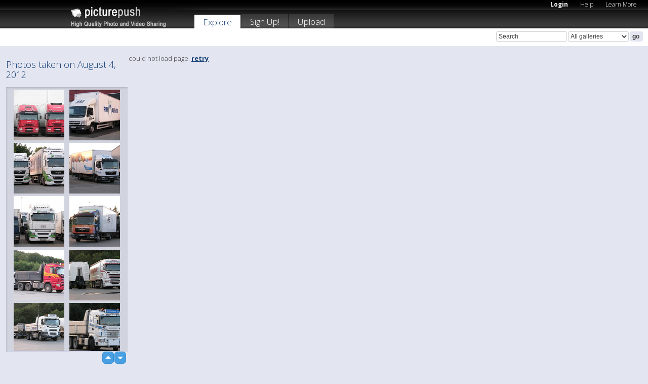

--- FILE ---
content_type: text/html; charset=UTF-8
request_url: https://picturepush.com/taken/2012-08-04
body_size: 4530
content:

 
            
      
                
                    
            
           
            
                        
                
    <html xml:lang="en" lang="en">
    <head>

<meta name="viewport" content="width=device-width, initial-scale=1, maximum-scale=1"></meta>

 	<title>
    
        All photos taken on August 4, 2012   
        
                        
        
        
        
        </title>	
        
       
<script type="text/javascript" src="https://ajax.googleapis.com/ajax/libs/jquery/1.4.3/jquery.min.js"></script>
	<script type="text/javascript" src="/consyn/base.js?v18"></script>
 
<script type="text/javascript">Consyn.start('/consyn',[],{usedefault:true});</script>


    	<link rel="stylesheet" href="https://picturepush.com/style/base3.css?v1698485769" type="text/css" />
    <link rel="stylesheet" href="https://picturepush.com/themes/picturepush/skins/black/style/colors.css?v6" type="text/css" id="skinStylesheet" />
    
    
    
    <link rel="alternate" title="PicturePush RSS feed" type="application/rss+xml" href="/user_rss.php" />
    
    <link rel="shortcut icon" href="/favicon.ico" /> 
    
    <meta http-equiv="Content-Type" content="text/html; charset=UTF-8"></meta>
    <meta name="verify-v1" content="njdKWUPFl93zsvYeC3/6WK2Yy7xOnZaHn5GfLDQdHTw="></meta>
    
    <meta name="keywords" content="Taken, August 4, 2012, free, photo, image, upload, quality, pro"></meta>
    <meta name="description" content="All photos taken on August 4, 2012 on PicturePush"></meta>            
<link href="https://vjs.zencdn.net/5.19.2/video-js.css" rel="stylesheet" />

    


    
  </head>
  <body style="position: relative;">

  <div id="bg" style="opacity: 0.9;filter: blur(5px); -webkit-filter: blur(5px); -moz-filter: blur(5px); -o-filter: blur(5px); -ms-filter: blur(5px); position: absolute; width: 100%; min-height: 100%; left:0; bottom:0; right:0;"></div>

  <div id="container">
    <div id="header">
        
        
        <div id="logo"><a href="https://picturepush.com/"><img src="https://picturepush.com/themes/picturepush/skins/black/img/logo4.jpg?v3" alt="PicturePush - High Quality Photo Upload and Sharing" id="skinLogo" /></a></div>
        <ul id="personalMenu" class="menu">
            
                                    
                        
            
                
            
            
             <li><a href="https://picturepush.com/login">Login</a></li>            
            
            <li><a href="https://picturepush.com/help" style="font-weight: normal;">Help</a></li><li><a href="https://picturepush.com/tour" style="font-weight: normal;">Learn More</a></li>            
           
            
            
        </ul>


        
        <ul id="mainmenu">
                        
              
            <li class="active"><a href="https://picturepush.com/explore">Explore</a></li><li><a href="https://picturepush.com/signup">Sign Up!</a></li><li><a href="https://picturepush.com/up">Upload</a></li>                      
        </ul>

                
    <div class="searchBox">
        <form name="findlogin" action="https://picturepush.com/search" method="get">
             
            
            <input type="text" name="q" style="width: 140px" value="Search" onclick="if(this.value=='Search'){this.focus(); this.select();}" /><select name="clid" style="width: 120px">
                <option value="">All galleries</option>
                                            </select><input type="submit" class="button" value="go" />
        </form>
    
    </div>
                
        <div id="userMenu">
            <ul class="menu">
            
                                
                            
            
                            
                
                                
                 
		                
                
                
            </ul>



        </div>
    
    </div>
    
    

              

    
    
    <div id="content" class="content-set">

    
                                

	
                
        <div id="column1wrap"><div id="column1">


                       
        
            
          
            <h2>Photos taken on August 4, 2012                   </h2>
                
                    
             <div class="block thumbGrid">
            
                <form action="/massmanipulate.php" method="post" target="waitingwindow" onsubmit="window.open('about:blank','waitingwindow','width=200,height=200'); hide(elem('massmenu'));" style="border: 1px solid transparent;">
                
                

    

                
                
                                                
                
                                
                <div e:transform="picturepush.lazyscroller" e:pages="42" e:position="1" e:pageheight="316" e:pagewidth="220" e:src="/thumbs_page.php?date=2012-08-04&amp;page=$1" id="lazyscroller" style="min-height:320px; width: 240px;">
                        
                            
                                                                                                                        
    
        
    
    
        <div class="thumb">
<a class="link" e:behave="tooltip" id="img8903861" e:tiptext="IMG 6603<br />2012-08-05 17:23:15" e:transform="nav" href="https://shellbjoern.picturepush.com/album/222067/8903861/August-2012/IMG-6603.html" e:href="/taken/2012-08-04/detail/8903861" e:target="column2" e:highlight="true" onclick="var e=fix_e(arguments[0]); if(elem('massmenu')){elem('massmenu').activate('sel_8903861',e)};">
        
        
        
        <img height="100" width="100" alt="IMG 6603 - August 2012" src="https://www1.picturepush.com/photo/a/8903861/100c/August-2012/IMG-6603.jpg?v0" /></a>
        
            <div class="data"> 
            
            </div>
        </div><div class="thumb">
<a class="link" e:behave="tooltip" id="img8903840" e:tiptext="IMG 6601<br />2012-08-05 17:22:18" e:transform="nav" href="https://shellbjoern.picturepush.com/album/222067/8903840/August-2012/IMG-6601.html" e:href="/taken/2012-08-04/detail/8903840" e:target="column2" e:highlight="true" onclick="var e=fix_e(arguments[0]); if(elem('massmenu')){elem('massmenu').activate('sel_8903840',e)};">
        
        
        
        <img height="100" width="100" alt="IMG 6601 - August 2012" src="https://www1.picturepush.com/photo/a/8903840/100c/August-2012/IMG-6601.jpg?v0" /></a>
        
            <div class="data"> 
            
            </div>
        </div><div class="thumb">
<a class="link" e:behave="tooltip" id="img8903813" e:tiptext="IMG 6599<br />2012-08-05 17:21:18" e:transform="nav" href="https://shellbjoern.picturepush.com/album/222067/8903813/August-2012/IMG-6599.html" e:href="/taken/2012-08-04/detail/8903813" e:target="column2" e:highlight="true" onclick="var e=fix_e(arguments[0]); if(elem('massmenu')){elem('massmenu').activate('sel_8903813',e)};">
        
        
        
        <img height="100" width="100" alt="IMG 6599 - August 2012" src="https://www1.picturepush.com/photo/a/8903813/100c/August-2012/IMG-6599.jpg?v0" /></a>
        
            <div class="data"> 
            
            </div>
        </div><div class="thumb">
<a class="link" e:behave="tooltip" id="img8903789" e:tiptext="IMG 6595<br />2012-08-05 17:19:50" e:transform="nav" href="https://shellbjoern.picturepush.com/album/222067/8903789/August-2012/IMG-6595.html" e:href="/taken/2012-08-04/detail/8903789" e:target="column2" e:highlight="true" onclick="var e=fix_e(arguments[0]); if(elem('massmenu')){elem('massmenu').activate('sel_8903789',e)};">
        
        
        
        <img height="100" width="100" alt="IMG 6595 - August 2012" src="https://www1.picturepush.com/photo/a/8903789/100c/August-2012/IMG-6595.jpg?v0" /></a>
        
            <div class="data"> 
            
            </div>
        </div><div class="thumb">
<a class="link" e:behave="tooltip" id="img8903731" e:tiptext="IMG 6585<br />2012-08-05 17:15:57" e:transform="nav" href="https://shellbjoern.picturepush.com/album/222067/8903731/August-2012/IMG-6585.html" e:href="/taken/2012-08-04/detail/8903731" e:target="column2" e:highlight="true" onclick="var e=fix_e(arguments[0]); if(elem('massmenu')){elem('massmenu').activate('sel_8903731',e)};">
        
        
        
        <img height="100" width="100" alt="IMG 6585 - August 2012" src="https://www1.picturepush.com/photo/a/8903731/100c/August-2012/IMG-6585.jpg?v0" /></a>
        
            <div class="data"> 
            
            </div>
        </div><div class="thumb">
<a class="link" e:behave="tooltip" id="img8903722" e:tiptext="IMG 6583<br />2012-08-05 17:15:08" e:transform="nav" href="https://shellbjoern.picturepush.com/album/222067/8903722/August-2012/IMG-6583.html" e:href="/taken/2012-08-04/detail/8903722" e:target="column2" e:highlight="true" onclick="var e=fix_e(arguments[0]); if(elem('massmenu')){elem('massmenu').activate('sel_8903722',e)};">
        
        
        
        <img height="100" width="100" alt="IMG 6583 - August 2012" src="https://www1.picturepush.com/photo/a/8903722/100c/August-2012/IMG-6583.jpg?v0" /></a>
        
            <div class="data"> 
            
            </div>
        </div>    


<div class="scroller" style="float: left; width: auto;">
    <b e:behave='tooltip' e:tiptext="First Page"  class="char">&laquo;&nbsp;&nbsp;</b><b e:behave='tooltip' e:tiptext="Previous Page" class="char">&lt;&nbsp;&nbsp;</b><b class='active'>&nbsp;1&nbsp;</b> <a href="/all?page=2" e:transform="nav">2</a> <a href="/all?page=3" e:transform="nav">3</a> <a href="/all?page=4" e:transform="nav">4</a> <a href="/all?page=5" e:transform="nav">5</a> <a href="/all?page=6" e:transform="nav">6</a> <a href="/all?page=7" e:transform="nav">7</a> <a href="/all?page=2" e:behave='tooltip' e:transform="nav" e:tiptext="Next Page" class="char">&gt;</a> <a href="/all?page=41" e:behave='tooltip' e:transform="nav" e:tiptext="Last Page" class="char">&raquo;</a> 
    </div>
        
        
    
    
                    
                        
                    </div>  
                      <div style="position: relative; height: 1px; width: 50px; float: right; z-index: 99;">
                           <div style="position: absolute; right:0px; top: 0px; width: 50px;"><a href="#" onclick="elem('lazyscroller').focusPrevious();return false;" class="uparrow"><span>up</span></a>
				<a href="#" onclick="elem('lazyscroller').focusNext(); return false;" class="downarrow"><span>down</span></a></div>
                       </div>                        
                    
                   
                </form>
                                
                
            </div>


           <div style="position: relative; padding: 4px 0 14px 0; clear: both; text-align: left; ">


</div>            
            
            
            

  
    <div class="block uploadBlock">
    
    <h2>Upload Photo / Video:</h2>
    
    <div class="content">    
    
    
    <form action="/action.php?mode=upload" name="uploadForm" enctype="multipart/form-data" method="post">
    <input type="hidden" name="APC_UPLOAD_PROGRESS" value="1729959182" />
    
           <table>
           
            

            <tr>
              
              <td colspan="2">
              
              
                  <span class="uploadHead" onclick="location.href='https://picturepush.com/up'"><label for="uploadTypeBatch"><a href="https://picturepush.com/up"><input type="radio" name="uploadType" class="radio" id="uploadTypeBatch" value="" /> To my album</a></label></span>
                  
                  
                  <span class="uploadHead" id="uploadTypeAnonHead"><label for="uploadTypeAnon" onclick="location.href='https://picturepush.com/upa'; return false;"><a href="https://picturepush.com/upa" title="free image upload" style="font-size: 11px; color: #B1BFCE; font-weight: normal;"><input type="radio" name="uploadType" class="radio" id="uploadTypeAnon" onclick="location.href='https://picturepush.com/upa'; return false;" value="0" style="font-size: 11px;" /> Quick Upload</a></label></span>              
              
                  
                  
                  
              </td>
            </tr>

       </table>       
          
       </form>
                
    </div>        
  </div>  


  
  
              
        
                   
		  
        
<div style="text-align: center;">

</div><div class="clear"></div>
        </div></div>
                
        <div id="column3">
            <div></div>        </div>                
                 <div class="column2">

        
            
            <div id="column2" e:transform="picturepush.ImagePane" e:src="/taken/2012-08-04/offset/1" e:storestate="anchor">loading...</div>            
                        
            
                  
   

         
            
            
            </div>
            
                        

<script type="text/javascript">
// <![CDATA[
function checkKey(e){
  sel=null;
 if(e.keyCode!=39 && e.keyCode!=37) return true;

    var t = e.target.tagName.toLowerCase();
    if(t=='input' || t=='textarea' || t=='select') return true;
  if(e.keyCode==39){ // next
    sel =".stage .next";
  }else if(e.keyCode==37){ // previous
    sel=".stage .prev";
  }
  if(sel){
    $(sel).css({backgroundColor:'black'});
    $(sel).click();
  }
  return true;
}
$(function(){
    $(document).keyup(checkKey);


    var diffX,diffY,dx,dy, tchs, del = 150,
    clk = function(el){
        if ( typeof(tchs) !== 'object' ) return; //we have nothing to do
        if( Math.abs(dx) > Math.abs(dy) ){
           if ( dx < -20 ) { //swipe right
              $(".prev").click();
           }
           else if ( dx  > 20 ) { //swipe left
              $(".next").click();
           }
        }
    };
  
    $('.column2').bind('touchstart touchmove', function(ev){
            var oev = ev.originalEvent, el = $(this);
            switch( ev.type.charAt(5) ){
                case 's': //touch start
                    diffX = oev.touches[0].pageX;
                    diffY = oev.touches[0].pageY;
                    window.setTimeout(clk, del, el);
                break;
                case 'm': //touch move
                    tchs = oev.touches;
	            dx = (diffX - tchs[0].pageX);
                    dy = (diffY - tchs[0].pageY);
        //            tchs = oev.touches;
                break;
            }
    }); 
}); 

// ]]>
</script>


    
            
            
            
      
   <script type="text/javascript">
//<![CDATA[
var sess_id = "04d12210e14773980098720ca647f4af";
/*
DomLoaded.load(function(){
  var s = document.createElement('script');
  s.src = "http://orders.colorplaza.com/cart/cart.cpl?lang=EN&oemid=21&swid=990450&aid="+sess_id;
  document.getElementsByTagName("head")[0].appendChild(s);
});
*/   
      //]]>
      </script>
      
                
       <div class="clear"></div> 
     </div>  
          
          
     
<div class="clear"></div>   
   </div>

<div class="clear"></div>   
   <div class="footer">
        <p id="p1">
        <a href="https://picturepush.com/help"><strong>Help:</strong></a><br />
        - <a href="https://picturepush.com/help">FAQ</a><br />

         - <a href="http://www.movinglabs.com/index.php/EN/Feedback?subject=PicturePush">Contact</a><br /> 
        </p>
        
        <p id="p2">
        <strong>Your:</strong><br />
                                        - <a href="https://picturepush.com/help">Help</a><br />- <a href="https://picturepush.com/tour">Learn More</a><br />                    </p>
       
        <p id="p3">
            <strong>Language:</strong><br />
            - <a href="https://picturepush.com/" class="active">English</a><br />
            - <a href="https://picturepush.com/nl/" class=" ?'active'}">Nederlands</a><br />
            - <a href="https://picturepush.com/fr/" class=" ?'active'}">Français</a><br />
        </p>
        
        <p id="p4">
        <a href="https://picturepush.com/explore"><strong>Explore:</strong></a><br />
             - <a href="https://picturepush.com/updated">Updated</a><br /> - <a href="https://picturepush.com/calendar" class="active">Calendar</a><br /> - <a href="https://picturepush.com/explore.comments">Comments</a><br /> - <a href="https://picturepush.com/members">Members</a><br />        </p>
        
        <p id="p5">
        <a href="https://picturepush.com/about"><strong>About PicturePush:</strong></a><br />
        - <a href="https://picturepush.com/about">Terms</a><br />
        - <a href="https://picturepush.com/news">News</a><br />
        - <a href="http://twitter.com/PicturePush">Follow on Twitter</a><br />
        - <a href="http://www.movinglabs.com/index.php/EN/Feedback?subject=PicturePush+Feedback">Send us some Feedback</a><br /> 
    
        </p>
        
        
        <p id="p6">
            <a href="https://picturepush.com/tools"><strong>Tools:</strong></a><br />
            - <a href="https://picturepush.com/tools">Multi file upload</a><br />
            - <a href="https://picturepush.com/tools">Widgets for your site</a><br />
            - <a href="https://picturepush.com/3rd_party_hosting">3rd party hosting</a><br />
            - <a href="https://picturepush.com/ebay">eBay photo upload</a><br />

        </p>
        
        
        <p class="copyright">&copy; 2006-2025 - Created by <a href="http://www.movinglabs.com/">MovingLabs</a> 
        &nbsp;
        
        <a href="/privacy">privacy policy</a> - <a href="https://picturepush.com/sitemap">sitemap</a> - <a href="https://picturepush.com/disclosure">Responsible Disclosure</a>

        
</p>
   </div>  
   
   
   











  <script src="https://vjs.zencdn.net/ie8/1.1.2/videojs-ie8.min.js"></script>



  </body>
  
  <!-- 0.017658948898315 -->
</html>    
        

--- FILE ---
content_type: text/html; charset=UTF-8
request_url: https://picturepush.com/thumbs_page.php?date=2012-08-04&page=1
body_size: 633
content:

    
        
    
    
        <div class="thumb">
<a class="link" e:behave="tooltip" id="img8903861" e:tiptext="IMG 6603<br />2012-08-05 17:23:15" e:transform="nav" href="https://shellbjoern.picturepush.com/album/222067/8903861/August-2012/IMG-6603.html" e:href="/taken/2012-08-04/detail/8903861" e:target="column2" e:highlight="true" onclick="var e=fix_e(arguments[0]); if(elem('massmenu')){elem('massmenu').activate('sel_8903861',e)};">
        
        
        
        <img height="100" width="100" alt="IMG 6603 - August 2012" src="https://www1.picturepush.com/photo/a/8903861/100c/August-2012/IMG-6603.jpg?v0" /></a>
        
            <div class="data"> 
            
            </div>
        </div><div class="thumb">
<a class="link" e:behave="tooltip" id="img8903840" e:tiptext="IMG 6601<br />2012-08-05 17:22:18" e:transform="nav" href="https://shellbjoern.picturepush.com/album/222067/8903840/August-2012/IMG-6601.html" e:href="/taken/2012-08-04/detail/8903840" e:target="column2" e:highlight="true" onclick="var e=fix_e(arguments[0]); if(elem('massmenu')){elem('massmenu').activate('sel_8903840',e)};">
        
        
        
        <img height="100" width="100" alt="IMG 6601 - August 2012" src="https://www1.picturepush.com/photo/a/8903840/100c/August-2012/IMG-6601.jpg?v0" /></a>
        
            <div class="data"> 
            
            </div>
        </div><div class="thumb">
<a class="link" e:behave="tooltip" id="img8903813" e:tiptext="IMG 6599<br />2012-08-05 17:21:18" e:transform="nav" href="https://shellbjoern.picturepush.com/album/222067/8903813/August-2012/IMG-6599.html" e:href="/taken/2012-08-04/detail/8903813" e:target="column2" e:highlight="true" onclick="var e=fix_e(arguments[0]); if(elem('massmenu')){elem('massmenu').activate('sel_8903813',e)};">
        
        
        
        <img height="100" width="100" alt="IMG 6599 - August 2012" src="https://www1.picturepush.com/photo/a/8903813/100c/August-2012/IMG-6599.jpg?v0" /></a>
        
            <div class="data"> 
            
            </div>
        </div><div class="thumb">
<a class="link" e:behave="tooltip" id="img8903789" e:tiptext="IMG 6595<br />2012-08-05 17:19:50" e:transform="nav" href="https://shellbjoern.picturepush.com/album/222067/8903789/August-2012/IMG-6595.html" e:href="/taken/2012-08-04/detail/8903789" e:target="column2" e:highlight="true" onclick="var e=fix_e(arguments[0]); if(elem('massmenu')){elem('massmenu').activate('sel_8903789',e)};">
        
        
        
        <img height="100" width="100" alt="IMG 6595 - August 2012" src="https://www1.picturepush.com/photo/a/8903789/100c/August-2012/IMG-6595.jpg?v0" /></a>
        
            <div class="data"> 
            
            </div>
        </div><div class="thumb">
<a class="link" e:behave="tooltip" id="img8903731" e:tiptext="IMG 6585<br />2012-08-05 17:15:57" e:transform="nav" href="https://shellbjoern.picturepush.com/album/222067/8903731/August-2012/IMG-6585.html" e:href="/taken/2012-08-04/detail/8903731" e:target="column2" e:highlight="true" onclick="var e=fix_e(arguments[0]); if(elem('massmenu')){elem('massmenu').activate('sel_8903731',e)};">
        
        
        
        <img height="100" width="100" alt="IMG 6585 - August 2012" src="https://www1.picturepush.com/photo/a/8903731/100c/August-2012/IMG-6585.jpg?v0" /></a>
        
            <div class="data"> 
            
            </div>
        </div><div class="thumb">
<a class="link" e:behave="tooltip" id="img8903722" e:tiptext="IMG 6583<br />2012-08-05 17:15:08" e:transform="nav" href="https://shellbjoern.picturepush.com/album/222067/8903722/August-2012/IMG-6583.html" e:href="/taken/2012-08-04/detail/8903722" e:target="column2" e:highlight="true" onclick="var e=fix_e(arguments[0]); if(elem('massmenu')){elem('massmenu').activate('sel_8903722',e)};">
        
        
        
        <img height="100" width="100" alt="IMG 6583 - August 2012" src="https://www1.picturepush.com/photo/a/8903722/100c/August-2012/IMG-6583.jpg?v0" /></a>
        
            <div class="data"> 
            
            </div>
        </div>    


        
        
    
    


--- FILE ---
content_type: text/html; charset=UTF-8
request_url: https://picturepush.com/thumbs_page.php?date=2012-08-04&page=2
body_size: 680
content:

    
        
    
    
        <div class="thumb">
<a class="link" e:behave="tooltip" id="img8903703" e:tiptext="IMG 6571<br />2012-08-05 17:11:02" e:transform="nav" href="https://shellbjoern.picturepush.com/album/222067/8903703/August-2012/IMG-6571.html" e:href="/taken/2012-08-04/detail/8903703" e:target="column2" e:highlight="true" onclick="var e=fix_e(arguments[0]); if(elem('massmenu')){elem('massmenu').activate('sel_8903703',e)};">
        
        
        
        <img height="100" width="100" alt="IMG 6571 - August 2012" src="https://www1.picturepush.com/photo/a/8903703/100c/August-2012/IMG-6571.jpg?v0" /></a>
        
            <div class="data"> 
            
            </div>
        </div><div class="thumb">
<a class="link" e:behave="tooltip" id="img8903699" e:tiptext="IMG 6569<br />2012-08-05 17:09:58" e:transform="nav" href="https://shellbjoern.picturepush.com/album/222067/8903699/August-2012/IMG-6569.html" e:href="/taken/2012-08-04/detail/8903699" e:target="column2" e:highlight="true" onclick="var e=fix_e(arguments[0]); if(elem('massmenu')){elem('massmenu').activate('sel_8903699',e)};">
        
        
        
        <img height="100" width="100" alt="IMG 6569 - August 2012" src="https://www1.picturepush.com/photo/a/8903699/100c/August-2012/IMG-6569.jpg?v0" /></a>
        
            <div class="data"> 
            
            </div>
        </div><div class="thumb">
<a class="link" e:behave="tooltip" id="img8903693" e:tiptext="IMG 6566<br />2012-08-05 17:08:32" e:transform="nav" href="https://shellbjoern.picturepush.com/album/222067/8903693/August-2012/IMG-6566.html" e:href="/taken/2012-08-04/detail/8903693" e:target="column2" e:highlight="true" onclick="var e=fix_e(arguments[0]); if(elem('massmenu')){elem('massmenu').activate('sel_8903693',e)};">
        
        
        
        <img height="100" width="100" alt="IMG 6566 - August 2012" src="https://www1.picturepush.com/photo/a/8903693/100c/August-2012/IMG-6566.jpg?v0" /></a>
        
            <div class="data"> 
            
            </div>
        </div><div class="thumb">
<a class="link" e:behave="tooltip" id="img8903691" e:tiptext="IMG 6565<br />2012-08-05 17:08:00" e:transform="nav" href="https://shellbjoern.picturepush.com/album/222067/8903691/August-2012/IMG-6565.html" e:href="/taken/2012-08-04/detail/8903691" e:target="column2" e:highlight="true" onclick="var e=fix_e(arguments[0]); if(elem('massmenu')){elem('massmenu').activate('sel_8903691',e)};">
        
        
        
        <img height="100" width="100" alt="IMG 6565 - August 2012" src="https://www1.picturepush.com/photo/a/8903691/100c/August-2012/IMG-6565.jpg?v0" /></a>
        
            <div class="data"> 
            
            </div>
        </div><div class="thumb">
<a class="link" e:behave="tooltip" id="img8903689" e:tiptext="IMG 6564<br />2012-08-05 17:07:33" e:transform="nav" href="https://shellbjoern.picturepush.com/album/222067/8903689/August-2012/IMG-6564.html" e:href="/taken/2012-08-04/detail/8903689" e:target="column2" e:highlight="true" onclick="var e=fix_e(arguments[0]); if(elem('massmenu')){elem('massmenu').activate('sel_8903689',e)};">
        
        
        
        <img height="100" width="100" alt="IMG 6564 - August 2012" src="https://www1.picturepush.com/photo/a/8903689/100c/August-2012/IMG-6564.jpg?v0" /></a>
        
            <div class="data"> 
            
            </div>
        </div><div class="thumb">
<a class="link" e:behave="tooltip" id="img11165517" e:tiptext="Afbeelding 2198<br />2012-10-14 20:30:51" e:transform="nav" href="https://ftffanaat.picturepush.com/album/211292/11165517/Picture-Box/Afbeelding-2198.html" e:href="/taken/2012-08-04/detail/11165517" e:target="column2" e:highlight="true" onclick="var e=fix_e(arguments[0]); if(elem('massmenu')){elem('massmenu').activate('sel_11165517',e)};">
        
        
        
        <img height="100" width="100" alt="Afbeelding 2198 - Picture Box" src="https://www1.picturepush.com/photo/a/11165517/100c/Picture-Box/Afbeelding-2198.jpg?v0" /></a>
        
            <div class="data"> 
            
            </div>
        </div>    


        
        
    
    


--- FILE ---
content_type: text/html; charset=UTF-8
request_url: https://picturepush.com/thumbs_page.php?date=2012-08-04&page=3
body_size: 700
content:

    
        
    
    
        <div class="thumb">
<a class="link" e:behave="tooltip" id="img11165511" e:tiptext="Afbeelding 2197<br />2012-10-14 20:30:00" e:transform="nav" href="https://ftffanaat.picturepush.com/album/211292/11165511/Picture-Box/Afbeelding-2197.html" e:href="/taken/2012-08-04/detail/11165511" e:target="column2" e:highlight="true" onclick="var e=fix_e(arguments[0]); if(elem('massmenu')){elem('massmenu').activate('sel_11165511',e)};">
        
        
        
        <img height="100" width="100" alt="Afbeelding 2197 - Picture Box" src="https://www1.picturepush.com/photo/a/11165511/100c/Picture-Box/Afbeelding-2197.jpg?v0" /></a>
        
            <div class="data"> 
            
            </div>
        </div><div class="thumb">
<a class="link" e:behave="tooltip" id="img11165500" e:tiptext="Afbeelding 2196<br />2012-10-14 20:28:55" e:transform="nav" href="https://ftffanaat.picturepush.com/album/211292/11165500/Picture-Box/Afbeelding-2196.html" e:href="/taken/2012-08-04/detail/11165500" e:target="column2" e:highlight="true" onclick="var e=fix_e(arguments[0]); if(elem('massmenu')){elem('massmenu').activate('sel_11165500',e)};">
        
        
        
        <img height="100" width="100" alt="Afbeelding 2196 - Picture Box" src="https://www1.picturepush.com/photo/a/11165500/100c/Picture-Box/Afbeelding-2196.jpg?v0" /></a>
        
            <div class="data"> 
            
            </div>
        </div><div class="thumb">
<a class="link" e:behave="tooltip" id="img11165492" e:tiptext="Afbeelding 2195<br />2012-10-14 20:28:14" e:transform="nav" href="https://ftffanaat.picturepush.com/album/211292/11165492/Picture-Box/Afbeelding-2195.html" e:href="/taken/2012-08-04/detail/11165492" e:target="column2" e:highlight="true" onclick="var e=fix_e(arguments[0]); if(elem('massmenu')){elem('massmenu').activate('sel_11165492',e)};">
        
        
        
        <img height="100" width="100" alt="Afbeelding 2195 - Picture Box" src="https://www1.picturepush.com/photo/a/11165492/100c/Picture-Box/Afbeelding-2195.jpg?v0" /></a>
        
            <div class="data"> 
            
            </div>
        </div><div class="thumb">
<a class="link" e:behave="tooltip" id="img11165479" e:tiptext="Afbeelding 2194<br />2012-10-14 20:26:45" e:transform="nav" href="https://ftffanaat.picturepush.com/album/211292/11165479/Picture-Box/Afbeelding-2194.html" e:href="/taken/2012-08-04/detail/11165479" e:target="column2" e:highlight="true" onclick="var e=fix_e(arguments[0]); if(elem('massmenu')){elem('massmenu').activate('sel_11165479',e)};">
        
        
        
        <img height="100" width="100" alt="Afbeelding 2194 - Picture Box" src="https://www1.picturepush.com/photo/a/11165479/100c/Picture-Box/Afbeelding-2194.jpg?v0" /></a>
        
            <div class="data"> 
            
            </div>
        </div><div class="thumb">
<a class="link" e:behave="tooltip" id="img8903680" e:tiptext="IMG 6559<br />2012-08-05 17:05:52" e:transform="nav" href="https://shellbjoern.picturepush.com/album/222067/8903680/August-2012/IMG-6559.html" e:href="/taken/2012-08-04/detail/8903680" e:target="column2" e:highlight="true" onclick="var e=fix_e(arguments[0]); if(elem('massmenu')){elem('massmenu').activate('sel_8903680',e)};">
        
        
        
        <img height="100" width="100" alt="IMG 6559 - August 2012" src="https://www1.picturepush.com/photo/a/8903680/100c/August-2012/IMG-6559.jpg?v0" /></a>
        
            <div class="data"> 
            
            </div>
        </div><div class="thumb">
<a class="link" e:behave="tooltip" id="img8903486" e:tiptext="IMG 6551<br />2012-08-05 16:37:47" e:transform="nav" href="https://shellbjoern.picturepush.com/album/57095/8903486/Picture-Box/IMG-6551.html" e:href="/taken/2012-08-04/detail/8903486" e:target="column2" e:highlight="true" onclick="var e=fix_e(arguments[0]); if(elem('massmenu')){elem('massmenu').activate('sel_8903486',e)};">
        
        
        
        <img height="100" width="100" alt="IMG 6551 - Picture Box" src="https://www1.picturepush.com/photo/a/8903486/100c/Picture-Box/IMG-6551.jpg?v0" /></a>
        
            <div class="data"> 
            
            </div>
        </div>    


        
        
    
    
